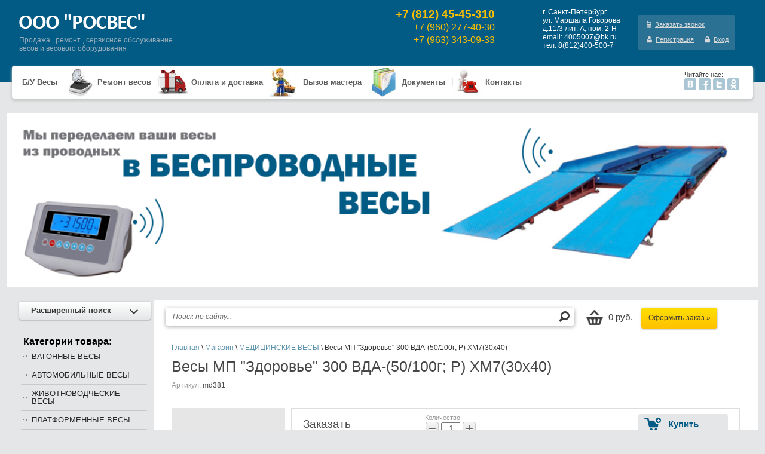

--- FILE ---
content_type: text/html; charset=utf-8
request_url: https://rosves.com/magazin/product/vesy-mp---zdorove---300-vda--50-100g--r--hm7-30h40-
body_size: 11593
content:

	<!DOCTYPE html>
<!--[if IE 9]><html class="no-js ie-9 lt-ie10" lang="ru">
<![endif]-->
<!--[if IE 8]><html class="no-js ie-8 lt-ie9 lt-ie10" lang="ru">
<![endif]-->
<html lang="ru">
  <head>
    <meta charset="utf-8">
    <meta name="robots" content="all"/>
    <meta name="description" content="Весы МП &quot;Здоровье&quot; 300 ВДА-(50/100г; Р) ХМ7(30х40)">
    <meta name="keywords" content="Весы МП &quot;Здоровье&quot; 300 ВДА-(50/100г; Р) ХМ7(30х40)">
    <meta name="SKYPE_TOOLBAR" content="SKYPE_TOOLBAR_PARSER_COMPATIBLE">
    <meta name='wmail-verification' content='4dd8528c033508ba' />
    <title>Весы МП &quot;Здоровье&quot; 300 ВДА-(50/100г; Р) ХМ7(30х40)</title>
    <link href="/t/v351/images/normalize.css" rel="stylesheet">
    <link href="/t/v351/images/shop2.css" rel="stylesheet">
    <link href="/t/v351/images/styles.css" rel="stylesheet">
    
            <!-- 46b9544ffa2e5e73c3c971fe2ede35a5 -->
            <script src='/shared/s3/js/lang/ru.js'></script>
            <script src='/shared/s3/js/common.min.js'></script>
        <link rel='stylesheet' type='text/css' href='/shared/s3/css/calendar.css' /><link rel='stylesheet' type='text/css' href='/shared/highslide-4.1.13/highslide.min.css'/>
<script type='text/javascript' src='/shared/highslide-4.1.13/highslide-full.packed.js'></script>
<script type='text/javascript'>
hs.graphicsDir = '/shared/highslide-4.1.13/graphics/';
hs.outlineType = null;
hs.showCredits = false;
hs.lang={cssDirection:'ltr',loadingText:'Загрузка...',loadingTitle:'Кликните чтобы отменить',focusTitle:'Нажмите чтобы перенести вперёд',fullExpandTitle:'Увеличить',fullExpandText:'Полноэкранный',previousText:'Предыдущий',previousTitle:'Назад (стрелка влево)',nextText:'Далее',nextTitle:'Далее (стрелка вправо)',moveTitle:'Передвинуть',moveText:'Передвинуть',closeText:'Закрыть',closeTitle:'Закрыть (Esc)',resizeTitle:'Восстановить размер',playText:'Слайд-шоу',playTitle:'Слайд-шоу (пробел)',pauseText:'Пауза',pauseTitle:'Приостановить слайд-шоу (пробел)',number:'Изображение %1/%2',restoreTitle:'Нажмите чтобы посмотреть картинку, используйте мышь для перетаскивания. Используйте клавиши вперёд и назад'};</script>
<link rel="icon" href="/favicon.ico" type="image/x-icon">

<!--s3_require-->
<link rel="stylesheet" href="/g/basestyle/1.0.1/user/user.css" type="text/css"/>
<link rel="stylesheet" href="/g/basestyle/1.0.1/user/user.blue.css" type="text/css"/>
<script type="text/javascript" src="/g/basestyle/1.0.1/user/user.js" async></script>
<!--/s3_require-->

<script type="text/javascript">hs.transitions = ['expand', 'crossfade'];hs.outlineType = 'rounded-white';hs.fadeInOut = true;hs.dimmingOpacity = 0.75;</script>
<script src="/t/v351/images/modernizr-2.5.3.min.js"></script>
<script type="text/javascript" src="/g/libs/jquery/1.10.2/jquery.min.js"></script>
			
		
		
		
			<link rel="stylesheet" type="text/css" href="/g/shop2v2/default/css/theme.less.css">		
			<script type="text/javascript" src="/g/printme.js"></script>
		<script type="text/javascript" src="/g/shop2v2/default/js/tpl.js"></script>
		<script type="text/javascript" src="/g/shop2v2/default/js/baron.min.js"></script>
		
			<script type="text/javascript" src="/g/shop2v2/default/js/shop2.2.js"></script>
		
	<script type="text/javascript">shop2.init({"productRefs": [],"apiHash": {"getPromoProducts":"5347c37f56246186114c6c5ecbf7bf1b","getSearchMatches":"d60091581666c7352b41bb2892007200","getFolderCustomFields":"711e9caf941e3166687e68a306911dcf","getProductListItem":"4eda8e88da02b831f1b1cd6723b957cc","cartAddItem":"adcfe798a3ba6900c03d813659cc0155","cartRemoveItem":"b352d83f4916c006eb5e4593b1f0c7e7","cartUpdate":"9bca27661a3b54c6336c39669b0537e6","cartRemoveCoupon":"e24e91f4fdfd5d238dc08c23727470de","cartAddCoupon":"0f630282349dcf8ebd7d76c29ef90793","deliveryCalc":"2755fde0631389ecf0c4d43713ce9376","printOrder":"073b1f869a940602cab5214da1fb2a1f","cancelOrder":"f49b49eab27e0b020fb3827282c9367c","cancelOrderNotify":"0b76a45866ac440047f2d83554c8e86f","repeatOrder":"460b1feac35eca2d191efdf921c321dc","paymentMethods":"82af6639ec5891d2f171f4d7ba342cc4","compare":"450c48979768ffb2bef0b2b6b617eb41"},"hash": null,"verId": 771843,"mode": "product","step": "","uri": "/magazin","IMAGES_DIR": "/d/","my": {"list_picture_enlarge":true,"accessory":"\u0410\u043a\u0441\u0441\u0435\u0441\u0441\u0443\u0430\u0440\u044b","kit":"\u041d\u0430\u0431\u043e\u0440","recommend":"\u0420\u0435\u043a\u043e\u043c\u0435\u043d\u0434\u0443\u0435\u043c\u044b\u0435","similar":"\u041f\u043e\u0445\u043e\u0436\u0438\u0435","modification":"\u041c\u043e\u0434\u0438\u0444\u0438\u043a\u0430\u0446\u0438\u0438","main_page":true,"buy_one_click":true,"search_articl_text_hide":true,"shop_option_in_list_show":true},"shop2_cart_order_payments": 3,"cf_margin_price_enabled": 0,"maps_yandex_key":"","maps_google_key":""});</script>
<style type="text/css">.product-item-thumb {width: 190px;}.product-item-thumb .product-image, .product-item-simple .product-image {height: 190px;width: 190px;}.product-item-thumb .product-amount .amount-title {width: 94px;}.product-item-thumb .product-price {width: 140px;}.shop2-product .product-side-l {width: 190px;}.shop2-product .product-image {height: 190px;width: 190px;}.shop2-product .product-thumbnails li {width: 53px;height: 53px;}</style>
<link href="/t/v351/images/shop2.css" rel="stylesheet" type="text/css" />
<!--[if lt IE 9]>
<script type="text/javascript" src="http://html5shim.googlecode.com/svn/trunk/html5.js" charset="utf-8"></script>
<![endif]-->
    <!--[if lt IE 9]>
    <script src="/t/v351/images/PIE_IE678.js"></script>
    <![endif]-->
    <!--[if IE 9]>
    <script src="/t/v351/images/PIE_IE9.js"></script>
    <![endif]-->
    <!--  script(src="http://ajax.googleapis.com/ajax/libs/jquery/1.8.3/jquery.min.js")-->  
    <link rel="canonical" href="/magazin/product/vesy-mp---zdorove---300-vda--50-100g--r--hm7-30h40-"/>    <script src="/t/v351/images/scripts.js"></script>
  </head>
  <body class="body1">  
    <div class="site-wrapper">
      
<div class="wrap-in">
  <header role="banner" class="header">
    <div class="site-name"><a href="http://rosves.com"><img src="/t/v351/images/name.png" alt='' /></a></div>
    <div class="clear"></div>
    <div class="slog">
      Продажа , ремонт , сервисное обслуживание<br>
весов и весового оборудования
    </div>
        <div class="contacts_top">
      <p style="text-align: right;"><span style="font-size: 14pt;"><strong>+7 (812)&nbsp;45-45-310</strong></span><br /><span style="font-size: 12pt;">+7 (960) 277-40-30<br /></span><span style="font-size: 12pt;">+7 (963) 343-09-33</span></p>
    </div>
            <div class="adres">
    <p style="text-align: left;">г. Санкт-Петербург<br />
ул. Маршала Говорова<br />
д.11/3 лит. А, пом. 2-Н&nbsp;<br />
email: 4005007@bk.ru<br />
тел: 8(812)400-500-7</p>
    </div>
         
       <div class="reg-wrap">
        <a href="/zakazat-zvonok" class="z-zv">Заказать звонок</a>                                     <ul class="registration-block">
                        
                        <li>
                            <a class="registration" href="/users/register">
                                Регистрация
                            </a>
                        </li>
<li>
                            <a class="enter" href="/users/login">
                                Вход
                            </a>
                        </li>
                    </ul>
                        
       </div>
  </header>
      <nav class="tmbg">
        <ul class="menu-top">
                        <li>
            	            	<a   href="/magazin/folder/b-u-vesy">Б/У Весы</a></li>
                        <li>
            	            	<a style="padding-left: 55px; background:url(/thumb/2/sXVvTIgEDiNRWoIveYU_0Q/50r50/d/canstockphoto8234437-2.jpg) left center no-repeat;"  href="/remont-vesov">Ремонт весов</a></li>
                        <li>
            	            	<a style="padding-left: 55px; background:url(/thumb/2/zV75xEDTUw-N267JlnQ2HQ/50r50/d/giao-hang-tan-noi.png) left center no-repeat;"  href="/sposoby-oplaty-dostavki">Оплата и доставка</a></li>
                        <li>
            	            	<a style="padding-left: 55px; background:url(/thumb/2/NgV9oFoEmy5zmTreNC41uA/50r50/d/f20160219073531-27078_img_509046.jpg) left center no-repeat;"  href="/vyzov-mastera">Вызов мастера</a></li>
                        <li>
            	            	<a style="padding-left: 55px; background:url(/thumb/2/MaxX_mccto1u84n7AzLKWQ/50r50/d/idocument2_big.png) left center no-repeat;"  href="/dokumenty">Документы</a></li>
                        <li>
            	            	<a style="padding-left: 55px; background:url(/thumb/2/tbxoUokPbXOW640IkCaeGw/50r50/d/kontakt1-300x293.png) left center no-repeat;"  href="/kontakty">Контакты</a></li>
                        <li class="soc-network">
              <span>Читайте нас:</span>
              <a target="_blank" href="http://vk.com/club70024099" class="vk"></a>
              <a target="_blank" href="" class="fb"></a>
              <a target="_blank" href="" class="tw"></a>
              <a target="_blank" href="" class="ok"></a>              
        </li>
            <div class="clear"></div>
        </ul>
        </nav> 
        	
<style type="text/css">
	.bxslider {
  height: 260px;
  margin-left: 0; }
  .bxslider li, .bxslider img {
    -webkit-box-sizing: border-box;
    -moz-box-sizing: border-box;
    box-sizing: border-box;
    width: 100%;
    height: 260px; }
  .bxslider img {
    background-position: 50% 50%;
    background-repeat: no-repeat;
    /*border: 1px solid #d84f4f;*/ }

.bx-wrapper .bx-viewport {
  -webkit-box-shadow: none !important;
  -moz-box-shadow: none !important;
  box-shadow: none !important;
  border: none;
  margin-bottom: 15px;
  margin-top: -10px; }

html .bx-wrapper .bx-controls-direction a {
  margin-top: -8px; }

.bx-viewport {
  height: 275px !important; }
</style>


	

<link rel="stylesheet" href="/g/libs/jquery-bxslider/4.1.2/jquery.bxslider.css">
<script src="/g/libs/jquery-bxslider/4.1.2/jquery.bxslider.min.js"></script>


<div class="bx-wrapper">
<div class="bx-viewport" >
<ul class="bxslider" >
<li class="bx-clone">
<a href=""><img src="/g/spacer.gif" style="background-image:url('/thumb/2/c_ofJpcZ8H9IWr4VtXf0Jw/1250r/d/slaid-vesi1.png')" alt=""></a></li>
</ul>
</div>
</div>

<script>
	$(function () {

		var slider = $('.bxslider').bxSlider({
			pager: false,
			moveSlides: 1,
			minSlides: 1,
			maxSlides: 1250,
			slideWidth: 1250,
			slideMargin: 2,
			speed: 1000,
            auto: true,
			pause: 10000,
			autoStart: true
		});

	});
</script>
  <div class="content_wrap">
  	<div class="wrp-in-p"></div>
    <div class="after-head">
      <div class="search-wrp">
        	
	
<div class="shop2-block search-form ">
	<div class="block-title">
		<strong>Расширенный поиск</strong>
		<span>&nbsp;</span>
	</div>
	<div class="block-body">
		<form action="/magazin/search" enctype="multipart/form-data">
			<input type="hidden" name="sort_by" value=""/>
			
							<div class="row">
					<div class="row-title">Цена (руб.):</div>
					<label><span>от</span>&nbsp;<input name="s[price][min]" type="text" size="5" class="small" value="" /></label>
					&nbsp;
					<label><span>до</span>&nbsp;<input name="s[price][max]" type="text" size="5" class="small" value="" /></label>
				</div>
			
							<div class="row">
					<label class="row-title" for="shop2-name">Название:</label>
					<input type="text" name="s[name]" size="20" id="shop2-name" value="" />
				</div>
			
							<div class="row">
					<label class="row-title" for="shop2-article">Артикул:</label>
					<input type="text" name="s[article]" id="shop2-article" value="" />
				</div>
			
							<div class="row">
					<label class="row-title" for="shop2-text">Текст:</label>
					<input type="text" name="search_text" size="20" id="shop2-text"  value="" />
				</div>
			
			
							<div class="row">
					<div class="row-title">Выберите категорию:</div>
					<select name="s[folder_id]" id="s[folder_id]">
						<option value="">Все</option>
																																		<option value="798829021" >
									 ВАГОННЫЕ ВЕСЫ
								</option>
																												<option value="798707021" >
									 АВТОМОБИЛЬНЫЕ ВЕСЫ
								</option>
																												<option value="810242821" >
									 ЖИВОТНОВОДЧЕСКИЕ ВЕСЫ
								</option>
																												<option value="798707221" >
									 ПЛАТФОРМЕННЫЕ ВЕСЫ
								</option>
																												<option value="798742821" >
									 ПАЛЛЕТНЫЕ И СТЕРЖНЕВЫЕ ВЕСЫ
								</option>
																												<option value="798807821" >
									 КРАНОВЫЕ ВЕСЫ
								</option>
																												<option value="798824621" >
									 ТОВАРНЫЕ ВЕСЫ
								</option>
																												<option value="798824821" >
									 ТОРГОВЫЕ ВЕСЫ
								</option>
																												<option value="798825021" >
									 ВЕСЫ С ПЕЧАТЬЮ ЭТИКЕТОК
								</option>
																												<option value="814535621" >
									 ФАСОВОЧНЫЕ ВЕСЫ
								</option>
																												<option value="814536221" >
									 СЧЁТНЫЕ ВЕСЫ
								</option>
																												<option value="814536021" >
									 ВЛАГОЗАЩИЩЕННЫЕ ВЕСЫ
								</option>
																												<option value="814542021" >
									 АНАЛИТИЧЕСКИЕ ВЕСЫ
								</option>
																												<option value="798825221" >
									 ЛАБОРАТОРНЫЕ ВЕСЫ
								</option>
																												<option value="798825421" >
									 МЕДИЦИНСКИЕ ВЕСЫ
								</option>
																												<option value="798826821" >
									 ДЕТСКИЕ ВЕСЫ
								</option>
																												<option value="810241821" >
									 БЕЗМЕНЫ
								</option>
																												<option value="814541421" >
									 КАРМАННЫЕ ВЕСЫ
								</option>
																												<option value="798828221" >
									 ВЕСОВЫЕ ТЕРМИНАЛЫ
								</option>
																												<option value="798828421" >
									 ТЕНЗОДАТЧИКИ
								</option>
																												<option value="814539221" >
									 ГИРИ
								</option>
																		</select>
				</div>

				<div id="shop2_search_custom_fields"></div>
			
						<div id="shop2_search_global_fields">
				
							</div>
						
							<div class="row">
					<div class="row-title">Производитель:</div>
					<select name="s[vendor_id]">
						<option value="">Все</option>          
													<option value="19911841" >Вессервис</option>
													<option value="16777241" >KELLY</option>
													<option value="78351821" >МАССА-К</option>
													<option value="75621021" >CAS-Scale</option>
													<option value="75620821" >Невские весы</option>
													<option value="75620621" >МИДЛ</option>
													<option value="75622821" >ФизТех</option>
													<option value="75624221" >ТЕНЗО-М</option>
													<option value="75624021" >ПетВес</option>
													<option value="75622621" >ПЕТРОВЕС</option>
													<option value="75623221" >MERCURY</option>
													<option value="75622421" >БАЛТИЙСКИЕ ВЕСЫ И СИСТЕМЫ</option>
													<option value="75622021" >A&amp;D</option>
													<option value="75621621" >Sartorius</option>
													<option value="75619821" >ZEMIC</option>
											</select>
				</div>
			
											    <div class="row">
				        <div class="row-title">Новинка:</div>
				            				            <select name="s[flags][2]">
				            <option value="">Все</option>
				            <option value="1">да</option>
				            <option value="0">нет</option>
				        </select>
				    </div>
		    												    <div class="row">
				        <div class="row-title">Спецпредложение:</div>
				            				            <select name="s[flags][1]">
				            <option value="">Все</option>
				            <option value="1">да</option>
				            <option value="0">нет</option>
				        </select>
				    </div>
		    							
			

							<div class="row">
					<div class="row-title">Результатов на странице:</div>
					<select name="s[products_per_page]">
																										<option value="5">5</option>
																				<option value="20">20</option>
																				<option value="35">35</option>
																				<option value="50">50</option>
																				<option value="65">65</option>
																				<option value="80">80</option>
																				<option value="95">95</option>
											</select>
				</div>
			
			<div class="clear-container"></div>
			<div class="row">
				<button type="submit" class="search-btn">Найти</button>
			</div>
		<re-captcha data-captcha="recaptcha"
     data-name="captcha"
     data-sitekey="6LfLhZ0UAAAAAEB4sGlu_2uKR2xqUQpOMdxygQnA"
     data-lang="ru"
     data-rsize="invisible"
     data-type="image"
     data-theme="light"></re-captcha></form>
		<div class="clear-container"></div>
	</div>
</div><!-- Search Form -->      </div>
       <nav class="sf1">
         <form action="/search" class="search-form1" method="get">
          <span><input name="search" type="text" class="search-text" onBlur="this.value=this.value==''?'Поиск по сайту...':this.value;" onFocus="this.value=this.value=='Поиск по сайту...'?'':this.value;" value="Поиск по сайту..." />
          <input type="submit" class="search-button" value="" /></span>
         <re-captcha data-captcha="recaptcha"
     data-name="captcha"
     data-sitekey="6LfLhZ0UAAAAAEB4sGlu_2uKR2xqUQpOMdxygQnA"
     data-lang="ru"
     data-rsize="invisible"
     data-type="image"
     data-theme="light"></re-captcha></form>
         </nav>
         <div class="cart-bg1"><div id="shop2-cart-preview">
		<div class="block-body">
			<p><strong>0 руб.</strong></p>

			<p><a href="/magazin/cart" class="order-btn">Оформить заказ »</a></p>
		</div>
</div><!-- Cart Preview --></div>
         <div class="clear"></div>
    </div>
    <aside role="complementary" class="left_col">
            <nav>
                  <div class="ml3"> Категории товара: </div>            
                                            <script type="text/javascript" src="/t/v351/images/popup.menu.js"></script>

<script type="text/javascript">
$(function() {
	$('#menu_b').popUpMenu({
		direction: 'right'
	});
  $('#menu_b > li.active > a').click(function(e){
    e.preventDefault();
      
  });
})
</script>

<ul id="menu_b">
                <li ><a href="/magazin/folder/vagonnye-vesy">ВАГОННЫЕ ВЕСЫ</a>
                                </li>
                                <li ><a href="/magazin/folder/avtomobilnye-vesy">АВТОМОБИЛЬНЫЕ ВЕСЫ</a>
                                </li>
                                <li ><a href="/magazin/folder/zhivotnovodcheskie-vesy">ЖИВОТНОВОДЧЕСКИЕ ВЕСЫ</a>
                                </li>
                                <li ><a href="/magazin/folder/platformennye-vesy">ПЛАТФОРМЕННЫЕ ВЕСЫ</a>
                                </li>
                                <li ><a href="/magazin/folder/palletnye-i-sterzhnevye-vesy">ПАЛЛЕТНЫЕ И СТЕРЖНЕВЫЕ ВЕСЫ</a>
                                </li>
                                <li ><a href="/magazin/folder/kranovye-vesy">КРАНОВЫЕ ВЕСЫ</a>
                                </li>
                                <li ><a href="/magazin/folder/tovarnye-vesy">ТОВАРНЫЕ ВЕСЫ</a>
                                </li>
                                <li ><a href="/magazin/folder/torgovye-vesy">ТОРГОВЫЕ ВЕСЫ</a>
                                </li>
                                <li ><a href="/magazin/folder/vesy-s-pechatyu-etiketok">ВЕСЫ С ПЕЧАТЬЮ ЭТИКЕТОК</a>
                                </li>
                                <li ><a href="/magazin/folder/fasovochnye-vesy">ФАСОВОЧНЫЕ ВЕСЫ</a>
                                </li>
                                <li ><a href="/magazin/folder/schyotnye-vesy">СЧЁТНЫЕ ВЕСЫ</a>
                                </li>
                                <li ><a href="/magazin/folder/vlagozaschischennye-vesy">ВЛАГОЗАЩИЩЕННЫЕ ВЕСЫ</a>
                                </li>
                                <li ><a href="/magazin/folder/analiticheskie-vesy">АНАЛИТИЧЕСКИЕ ВЕСЫ</a>
                                </li>
                                <li ><a href="/magazin/folder/laboratornye-vesy">ЛАБОРАТОРНЫЕ ВЕСЫ</a>
                                </li>
                                <li ><a href="/magazin/folder/medicinskie-vesy">МЕДИЦИНСКИЕ ВЕСЫ</a>
                                </li>
                                <li ><a href="/magazin/folder/detskie-vesy">ДЕТСКИЕ ВЕСЫ</a>
                                </li>
                                <li ><a href="/magazin/folder/bezmeny">БЕЗМЕНЫ</a>
                                </li>
                                <li ><a href="/magazin/folder/karmannye-vesy">КАРМАННЫЕ ВЕСЫ</a>
                                </li>
                                <li ><a href="/magazin/folder/vesovye-terminaly">ВЕСОВЫЕ ТЕРМИНАЛЫ</a>
                                </li>
                                <li ><a href="/magazin/folder/tenzodatchiki">ТЕНЗОДАТЧИКИ</a>
                                </li>
                                <li ><a href="/magazin/folder/giri">ГИРИ</a>
         </li></ul>
                         
                    </nav>


           

                            <article>
              <div class="edit-block">
                  <div class="edit-block2">Наши работы</div>
                  <div class="edit-block3"><p><object width="192" height="192"><param name="src" value="/d/rosves-youtube.swf"/><param name="wmode" value="transparent"/><param name="name" value="null"/><param name="hspace" value="null"/><param name="vspace" value="null"/><param name="align" value="null"/><param name="bgcolor" value="null"/><embed src="/d/rosves-youtube.swf" type="application/x-shockwave-flash" width="192" height="108" allowscriptaccess="always" allowfullscreen="true"/></object></p></div>
              </div>
              </article>
              
              
    </aside>
    <main role="main" class="main_text">

      <div class="content_text">



        <div class="crumbs">
<div class="page-path" data-url="/magazin"><a href="/"><span>Главная</span></a> \ <a href="/magazin"><span>Магазин</span></a> \ <a href="/magazin/folder/medicinskie-vesy"><span>МЕДИЦИНСКИЕ ВЕСЫ</span></a> \ <span>Весы МП "Здоровье" 300 ВДА-(50/100г; Р) ХМ7(30х40)</span></div></div>
                <h1>Весы МП "Здоровье" 300 ВДА-(50/100г; Р) ХМ7(30х40)</h1>
        
	
	
	
		
							
			
							
			
							
			
		
					

	
					
	
	
					<div class="shop2-product-article"><span>Артикул:</span> md381</div>
	
	
<form 
	method="post" 
	action="/magazin?mode=cart&amp;action=add" 
	accept-charset="utf-8"
	class="shop2-product">

	<input type="hidden" name="kind_id" value="1277273221"/>
	<input type="hidden" name="product_id" value="1084837621"/>
	<input type="hidden" name="meta" value='null'/>

	<div class="product-side-l">
                				<div class="product-image no-image">
						
		</div>
		
			
	
	<div class="tpl-rating-block">Рейтинг:<div class="tpl-stars"><div class="tpl-rating" style="width: 0%;"></div></div>(0 голосов)</div>

		</div>
	<div class="product-side-r">
		
					<div class="form-add">
				<div class="product-price">
					                  <div class="z_d">Заказать</div>
				</div>
				
				
				
	<div class="product-amount">
					<div class="amount-title">Количество:</div>
							<div class="shop2-product-amount">
				<button type="button" class="amount-minus">&#8722;</button><input type="text" name="amount" data-kind="1277273221"  data-min="1" data-multiplicity="" maxlength="4" value="1" /><button type="button" class="amount-plus">&#43;</button>
			</div>
						</div>
				
				
			<button class="shop2-product-btn type-3 buy" type="submit">
			<span>Купить</span>
		</button>
	

<input type="hidden" value="Весы МП &quot;Здоровье&quot; 300 ВДА-(50/100г; Р) ХМ7(30х40)" name="product_name" />
<input type="hidden" value="https://rosves.com/magazin/product/vesy-mp---zdorove---300-vda--50-100g--r--hm7-30h40-" name="product_link" />			</div>
			
		

		<div class="product-details">

			

 
	
			<div class="product-compare">
			<label>
				<input type="checkbox" value="1277273221"/>
				Добавить к сравнению
			</label>
		</div>
		
	
		
		
			<table class="shop2-product-options"><tr class="even"><th>Производитель</th><td><a href="/magazin/vendor/vesy-midl">МИДЛ</a></td></tr></table>
	

							<div class="yashare">
					<script type="text/javascript" src="http://yandex.st/share/share.js" charset="utf-8"></script>
					
					<style type="text/css">
						div.yashare span.b-share a.b-share__handle img,
						div.yashare span.b-share a.b-share__handle span {
							background-image: url("http://yandex.st/share/static/b-share-icon.png");
						}
					</style>
					
					<span class="yashare-header">поделиться</span>
					<div class="yashare-auto-init" data-yashareL10n="ru" data-yashareType="none" data-yashareQuickServices="vkontakte,facebook,twitter,odnoklassniki,moimir,gplus" ></div>
				</div>
						<div class="shop2-clear-container"></div>
		</div>
	</div>
	<div class="shop2-clear-container"></div>
<re-captcha data-captcha="recaptcha"
     data-name="captcha"
     data-sitekey="6LfLhZ0UAAAAAEB4sGlu_2uKR2xqUQpOMdxygQnA"
     data-lang="ru"
     data-rsize="invisible"
     data-type="image"
     data-theme="light"></re-captcha></form><!-- Product -->

	



	<div class="shop2-product-data">
					<ul class="shop2-product-tabs">
				<li class="active-tab"><a href="#shop2-tabs-2">Описание</a></li>
			</ul>

						<div class="shop2-product-desc">
				
				
								<div class="desc-area active-area" id="shop2-tabs-2">
					<h2 style="text-align: justify;">Весы МП "Здоровье" 300 ВДА-(50/100г; Р) ХМ7(30х40)</h2>
<p style="text-align: justify;">Эл. весы напольные для взвешивания человека.</p>
<p style="text-align: justify;">&nbsp;</p>
<p style="text-align: justify;"><strong>Характеристики:</strong></p>
<p style="text-align: justify;">Мах=300кг, Min=1000г, e=d=50/100г, светодиодный блок индикации МИ ВДА/Т7Е Я пластиковый корпус, со стойкой, функция нестабильного веса, платформа 300х400 нерж. с покрытием, интерфейс RS 232, питание: аккумулятор, адаптер, темп: -10+45 град С</p>
					<div class="shop2-clear-container"></div>
				</div>
								
								
				
				
				
			</div><!-- Product Desc -->
		
				<div class="shop2-clear-container"></div>
	</div>

	


		<p><a href="javascript:shop2.back()" class="shop2-btn shop2-btn-back">Назад</a></p>

	


	
	</div>
      <!--.content-->
    </main>
    <!--.main-->
    <div class="clear"></div>
  </div>
  <!-- content_wrap-->
  </div>
    </div>
    <footer role="contentinfo" class="site_footer">

<div class="foot-in">
  <ul class="menu-bot">
                            <li><a  href="/magazin/folder/b-u-vesy">Б/У Весы</a></li>  
                  
                            <li><a  href="/remont-vesov">Ремонт весов</a></li>  
                  
                            <li><a  href="/sposoby-oplaty-dostavki">Оплата и доставка</a></li>  
                  
                            <li><a  href="/vyzov-mastera">Вызов мастера</a></li>  
                  
                            <li><a  href="/dokumenty">Документы</a></li>  
                  
                            <li><a  href="/kontakty">Контакты</a></li>  
                  
                <div class="clear"></div>
        </ul>    
  <div class="foot-inner">
    
         
        <div class="contacts-bot"><p><span face="Times New Roman, serif">198188, Санкт-Петербург,&nbsp;ул.&nbsp;Маршала Говорова, д.11/3, лит.А, пом. 2-Н&nbsp;</span></p>

<p>тел. <a href="tel:+7 (960) 277-40-30">+7 (960) 277-40-30</a><br />
тел. <a href="tel:+7 (812) 45-45-310">+7 (812)&nbsp;4</a>00-500-7</p>

<p lang="ru-RU"><span face="Times New Roman, serif"><span lang="en-US">email:<span style="color: #000000;">&nbsp;</span><font color="#ffffff"><span style="caret-color: rgb(255, 255, 255);">4005007@bk.ru</span></font></span></span><br />
&nbsp;</p>

<p lang="ru-RU">&nbsp;</p></div>
                <div class="copyrights">
        Copyright                 &copy; 2014 - 2026 
        </div>
    <div class="mega"><span style='font-size:14px;' class='copyright'><!--noindex-->rosves.com - <a target="_blank" rel="nofollow" href="https://megagroup.ru/base_shop" title="создание интернет магазина" class="copyright">создание интернет магазина</a>, веб-студия Мегагрупп<!--/noindex--></span></div>
        <div class="site-counters"><!-- Yandex.Metrika informer -->
<a href="https://metrika.yandex.ru/stat/?id=37023875&amp;from=informer"
target="_blank" rel="nofollow"><img src="https://informer.yandex.ru/informer/37023875/3_1_FFFFFFFF_EFEFEFFF_0_pageviews"
style="width:88px; height:31px; border:0;" alt="Яндекс.Метрика" title="Яндекс.Метрика: данные за сегодня (просмотры, визиты и уникальные посетители)" onclick="try{Ya.Metrika.informer({i:this,id:37023875,lang:'ru'});return false}catch(e){}" /></a>
<!-- /Yandex.Metrika informer -->

<!-- Yandex.Metrika counter -->
<script type="text/javascript">
    (function (d, w, c) {
        (w[c] = w[c] || []).push(function() {
            try {
                w.yaCounter37023875 = new Ya.Metrika({
                    id:37023875,
                    clickmap:true,
                    trackLinks:true,
                    accurateTrackBounce:true,
                    webvisor:true
                });
            } catch(e) { }
        });

        var n = d.getElementsByTagName("script")[0],
            s = d.createElement("script"),
            f = function () { n.parentNode.insertBefore(s, n); };
        s.type = "text/javascript";
        s.async = true;
        s.src = "https://mc.yandex.ru/metrika/watch.js";

        if (w.opera == "[object Opera]") {
            d.addEventListener("DOMContentLoaded", f, false);
        } else { f(); }
    })(document, window, "yandex_metrika_callbacks");
</script>
<noscript><div><img src="https://mc.yandex.ru/watch/37023875" style="position:absolute; left:-9999px;" alt="" /></div></noscript>
<!-- /Yandex.Metrika counter -->
<!--LiveInternet counter--><script type="text/javascript"><!--
document.write("<a href='http://www.liveinternet.ru/click' "+
"target=_blank><img src='//counter.yadro.ru/hit?t44.6;r"+
escape(document.referrer)+((typeof(screen)=="undefined")?"":
";s"+screen.width+"*"+screen.height+"*"+(screen.colorDepth?
screen.colorDepth:screen.pixelDepth))+";u"+escape(document.URL)+
";"+Math.random()+
"' alt='' title='LiveInternet' "+
"border='0' width='31' height='31'><\/a>")
//--></script><!--/LiveInternet-->
<!-- Rating@Mail.ru counter -->
<script type="text/javascript">
var _tmr = _tmr || [];
_tmr.push({id: "2589567", type: "pageView", start: (new Date()).getTime()});
(function (d, w) {
   var ts = d.createElement("script"); ts.type = "text/javascript"; ts.async = true;
   ts.src = (d.location.protocol == "https:" ? "https:" : "http:") + "//top-fwz1.mail.ru/js/code.js";
   var f = function () {var s = d.getElementsByTagName("script")[0]; s.parentNode.insertBefore(ts, s);};
   if (w.opera == "[object Opera]") { d.addEventListener("DOMContentLoaded", f, false); } else { f(); }
})(document, window);
</script><noscript><div style="position:absolute;left:-10000px;">
<img src="//top-fwz1.mail.ru/counter?id=2589567;js=na" style="border:0;" height="1" width="1" alt="Рейтинг@Mail.ru" />
</div></noscript>
<!-- //Rating@Mail.ru counter -->
<!-- Rating@Mail.ru logo -->
<a href="http://top.mail.ru/jump?from=2589567">
<img src="//top-fwz1.mail.ru/counter?id=2589567;t=295;l=1" 
style="border:0;" height="31" width="38" alt="Рейтинг@Mail.ru" /></a>
<!-- //Rating@Mail.ru logo -->
<!--__INFO2026-01-26 00:42:05INFO__-->
</div>
  </div>
</div>
    </footer>
  
<!-- assets.bottom -->
<!-- </noscript></script></style> -->
<script src="/my/s3/js/site.min.js?1769082895" ></script>
<script src="/my/s3/js/site/defender.min.js?1769082895" ></script>
<script >/*<![CDATA[*/
var megacounter_key="81a390e98eec93300e0485ca0fc5839c";
(function(d){
    var s = d.createElement("script");
    s.src = "//counter.megagroup.ru/loader.js?"+new Date().getTime();
    s.async = true;
    d.getElementsByTagName("head")[0].appendChild(s);
})(document);
/*]]>*/</script>
<script >/*<![CDATA[*/
$ite.start({"sid":768569,"vid":771843,"aid":867119,"stid":4,"cp":21,"active":true,"domain":"rosves.com","lang":"ru","trusted":false,"debug":false,"captcha":3,"onetap":[{"provider":"vkontakte","provider_id":"51948122","code_verifier":"3YjGNmGN4MGhEEjJgIZWk5wYwUm0zjMWGwMMkZNjZON"}]});
/*]]>*/</script>
<!-- /assets.bottom -->
</body>
  <!--767-->
</html>


--- FILE ---
content_type: text/javascript
request_url: https://counter.megagroup.ru/81a390e98eec93300e0485ca0fc5839c.js?r=&s=1280*720*24&u=https%3A%2F%2Frosves.com%2Fmagazin%2Fproduct%2Fvesy-mp---zdorove---300-vda--50-100g--r--hm7-30h40-&t=%D0%92%D0%B5%D1%81%D1%8B%20%D0%9C%D0%9F%20%22%D0%97%D0%B4%D0%BE%D1%80%D0%BE%D0%B2%D1%8C%D0%B5%22%20300%20%D0%92%D0%94%D0%90-(50%2F100%D0%B3%3B%20%D0%A0)%20%D0%A5%D0%9C7(30%D1%8540)&fv=0,0&en=1&rld=0&fr=0&callback=_sntnl1769399523030&1769399523030
body_size: 94
content:
//:1
_sntnl1769399523030({date:"Mon, 26 Jan 2026 03:52:03 GMT", res:"1"})